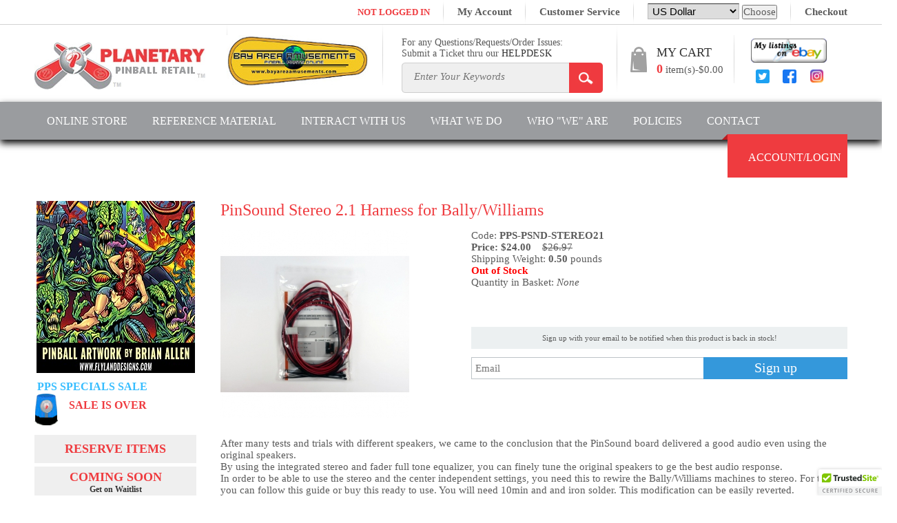

--- FILE ---
content_type: text/html; charset=utf-8
request_url: https://www.planetarypinball.com/mm5/merchant.mvc?Screen=PROD&Product_Code=PPS-PSND-STEREO21&Store_Code=PP
body_size: 11942
content:
<!DOCTYPE html><html><head><title>Planetary Pinball PinSound Stereo 2.1 Harness for Bally/Williams</title><base href="https://www.planetarypinball.com/mm5/" /><meta http-equiv="Content-type" content="text/html;charset=UTF-8" /><link type="text/css" media="all" rel="stylesheet" href="css/00000001/cssui.css?T=e32742b9" data-resource-group="css_list" data-resource-code="cssui" /><link type="text/css" media="all" rel="stylesheet" href="css/00000001/mailchimp.css?T=46b0fea1" data-resource-group="css_list" data-resource-code="mailchimp" /><link type="text/css" media="all" rel="stylesheet" href="css/00000001/cssaddtry.css?T=40c5e862" data-resource-group="css_list" data-resource-code="cssflashsale" /><link type="text/css" media="all" rel="stylesheet" href="css/00000001/cssppsnews.css?T=69fc8223" data-resource-group="css_list" data-resource-code="cssppsnews" /><script type="text/javascript">
var json_url = "https:\/\/www.planetarypinball.com\/mm5\/json.mvc\u003F";
var json_nosessionurl = "https:\/\/www.planetarypinball.com\/mm5\/json.mvc\u003F";
var Store_Code = "PP";
</script>
<script type="text/javascript" src="https://www.planetarypinball.com/mm5/clientside.mvc?T=1184c7be&amp;Filename=ajax.js" integrity="sha512-hBYAAq3Edaymi0ELd4oY1JQXKed1b6ng0Ix9vNMtHrWb3FO0tDeoQ95Y/KM5z3XmxcibnvbVujqgLQn/gKBRhA==" crossorigin="anonymous"></script>
<script type="text/javascript">
var MMThemeBreakpoints =
[
{
"code":	"mobile",
"name":	"Mobile",
"start":	{
"unit": "px",
"value": ""
}
,
"end":	{
"unit": "em",
"value": "39.999"
}
}
,{
"code":	"tablet",
"name":	"Tablet",
"start":	{
"unit": "px",
"value": ""
}
,
"end":	{
"unit": "em",
"value": "59.999"
}
}
];
</script>
<script type="text/javascript" src="https://www.planetarypinball.com/mm5/clientside.mvc?T=1184c7be&amp;Module_Code=paypalcp&amp;Filename=runtime.js" integrity="sha512-A6/Hrcz8/r8OYVd2LYO313hk0S6tB5l/XeeOIIsdTxBuJqhAXWVVYIyDEomW+X+c75UgL0HeRe1C+MA3wdZSUw==" crossorigin="anonymous" async defer></script>
<script src="https://www.paypal.com/sdk/js?client-id=AcCNNzIa9VV_d1q2jFf4pNN33IIecvECC34nYq0EJIGN9EonWCRQD5JkXT_EDm6rOSCvnRE9g6JOGZXc&amp;merchant-id=VMZQ5HRS97PD2&amp;currency=USD&amp;components=buttons,messages&amp;enable-funding=venmo" data-partner-attribution-id="Miva_PCP"></script>
<script type="text/javascript" src="https://www.planetarypinball.com/mm5/clientside.mvc?T=1184c7be&amp;Filename=runtime_ui.js" integrity="sha512-ZIZBhU8Ftvfk9pHoUdkXEXY8RZppw5nTJnFsMqX+3ViPliSA/Y5WRa+eK3vIHZQfqf3R/SXEVS1DJTjmKgVOOw==" crossorigin="anonymous"></script>
<script type="text/javascript" src="https://www.planetarypinball.com/mm5/clientside.mvc?T=1184c7be&amp;Module_Code=cmp-cssui-searchfield&amp;Filename=runtime.js" integrity="sha512-GT3fQyjPOh3ZvhBeXjc3+okpwb4DpByCirgPrWz6TaihplxQROYh7ilw9bj4wu+hbLgToqAFQuw3SCRJjmGcGQ==" crossorigin="anonymous"></script>
<script type="text/javascript">
var MMSearchField_Search_URL_sep = "https:\/\/www.planetarypinball.com\/search\u003FSearch=";
(function( obj, eventType, fn )
{
if ( obj.addEventListener )
{
obj.addEventListener( eventType, fn, false );
}
else if ( obj.attachEvent )
{
obj.attachEvent( 'on' + eventType, fn );
}
})( window, 'mmsearchfield_override', function()
{
MMSearchField.prototype.onMenuAppendHeader = function(){return null;}MMSearchField.prototype.onMenuAppendItem = function( data ){var span;span = newElement( 'span', null, null, null );span.innerHTML = data;return span;}MMSearchField.prototype.onMenuAppendStoreSearch = function( search_value ){var item;item = newElement( 'div', { 'class': 'mm_searchfield_menuitem mm_searchfield_menuitem_storesearch' }, null, null );item.element_text = newTextNode( 'Search store for product "' + search_value + '"', item );return item;}MMSearchField.prototype.onFocus = function( e ) { ; };MMSearchField.prototype.onBlur = function( e ) { ; };
} );
</script>
<link href="/mm5/style.css" rel="stylesheet" type="text/css"><link rel="stylesheet" type="text/css" href="/mm5/css/navigation.css"><link rel="stylesheet" href="/mm5/slider.css" type="text/css" media="screen" /><script src="//ajax.googleapis.com/ajax/libs/jquery/1.11.1/jquery.min.js"></script><script type="text/javascript" src="/mm5/js/jquery.nivo.slider.pack.js"></script><script type="text/javascript" src="/mm5/js/superfish.js"></script><script type="text/javascript" src="/mm5/js/default.js"></script><meta http-equiv="Content-type" content="text/html;charset=UTF-8" /><script type="text/javascript">jQuery(document).ready(function() {//Default ActionjQuery(".tab_content").hide();//Hide all contentjQuery("ul.tabs li:first").addClass("active").show();//Activate first tabjQuery(".tab_content:first").show();//Show first tab content//On Click EventjQuery("ul.tabs li").click(function() {jQuery("ul.tabs li").removeClass("active");//Remove any "active" classjQuery(this).addClass("active");//Add "active" class to selected tabjQuery(".tab_content").hide();//Hide all tab contentvar activeTab = jQuery(this).find("a").attr("href");//Find the rel attribute value to identify the active tab + contentjQuery(activeTab).fadeIn();//Fade in the active contentreturn false;});});</script><style>.navbar ul li{padding:0 18px;}ul.tabs li a {padding: 0 30px;}#menu li ul {position: absolute;width: 204px;}</style><!--<link rel="stylesheet" type="text/css" href="https://cdn.jsdelivr.net/npm/cookieconsent@3/build/cookieconsent.min.css" />--><link rel="canonical" href="https://www.planetarypinball.com/pinball-PSND-STEREO21" itemprop="url"> <link type="text/css" media="all" rel="stylesheet" integrity="sha256-lWOXBr8vqpiy3pliCN1FmPIYkHdcr8Y0nc2BRMranrA= sha384-0K5gx4GPe3B0+RaqthenpKbJBAscHbhUuTd+ZmjJoHkRs98Ms3Pm2S4BvJqkmBdh sha512-wrhf+QxqNNvI+O73Y1XxplLd/Bt2GG2kDlyCGfeByKkupyZlAKZKAHXE2TM9/awtFar6eWl+W9hNO6Mz2QrA6Q==" crossorigin="anonymous" href="https://www.planetarypinball.com/mm5/json.mvc?Store_Code=PP&amp;Function=CSSResource_Output&amp;CSSResource_Code=mm-theme-styles&T=f1c5b373" data-resource-group="modules" data-resource-code="mm-theme-styles" /><link type="text/css" media="all" rel="stylesheet" href="css/00000001/readytheme.css?T=41b21329" data-resource-group="modules" data-resource-code="readytheme" /><link type="text/css" media="all" rel="stylesheet" href="css/00000001/ppsowncssruls.css?T=20e69fd0" data-resource-group="head_tag" data-resource-code="ppsowncssruls" /><script type="text/javascript" src="scripts/00000001/mailchimp.js?T=8e9b7738" data-resource-group="head_tag" data-resource-code="mailchimp"></script><script id="mcjs" data-resource-group="head_tag" data-resource-code="mailchimp_tracker">!function(c,h,i,m,p){m=c.createElement(h),p=c.getElementsByTagName(h)[0],m.async=1,m.src=i,p.parentNode.insertBefore(m,p)}(document,"script","https://chimpstatic.com/mcjs-connected/js/users/403f5d550e78401c94fdb4b76/2c9634f6df61b7ad4bf5d9f7b.js");</script><script type="text/javascript" src="scripts/00000001/tflashsale.js?T=d6476b64" data-resource-group="head_tag" data-resource-code="tflashsale"></script><script type="text/javascript" src="scripts/00000001/ppsnews.js?T=5dec4acc" data-resource-group="head_tag" data-resource-code="ppsnewsjs"></script><script type="text/javascript" src="scripts/00000001/productreservspps.js?T=39e9643b" data-resource-group="head_tag" data-resource-code="productreservs"></script><script type="text/javascript" src="scripts/00000001/ppsownjsruls.js?T=8ab44b15" data-resource-group="head_tag" data-resource-code="ppsownjsruls"></script><script type="text/javascript" src="https://www.planetarypinball.com/mm5/clientside.mvc?T=1184c7be&amp;Filename=runtime.js" integrity="sha512-EiU7WIxWkagpQnQdiP517qf12PSFAddgl4rw2GQi8wZOt6BLZjZIAiX4R53VP0ePnkTricjSB7Edt1Bef74vyg==" crossorigin="anonymous"></script><script type="text/javascript" src="https://www.planetarypinball.com/mm5/clientside.mvc?T=1184c7be&amp;Filename=MivaEvents.js" integrity="sha512-bmgSupmJLB7km5aCuKy2K7B8M09MkqICKWkc+0w/Oex2AJv3EIoOyNPx3f/zwF0PZTuNVaN9ZFTvRsCdiz9XRA==" crossorigin="anonymous"></script><script type="text/javascript" src="https://www.planetarypinball.com/mm5/clientside.mvc?T=1184c7be&amp;Filename=AttributeMachine.js" integrity="sha512-e2qSTe38L8wIQn4VVmCXg72J5IKMG11e3c1u423hqfBc6VT0zY/aG1c//K/UjMA6o0xmTAyxRmPOfEUlOFFddQ==" crossorigin="anonymous"></script><script>AttributeMachine.prototype.Generate_Swatch = function( product_code, attribute, option ){var swatch	= document.createElement( 'li' );var span	= document.createElement( 'span' ); // to vertically center the swatch imagesvar img	= document.createElement( 'img' );img.src	= option.image;swatch.appendChild( span );swatch.appendChild( img );return swatch;}</script><script type="text/javascript" src="https://www.planetarypinball.com/mm5/clientside.mvc?T=1184c7be&amp;Filename=ImageMachine.js" integrity="sha512-luSn6atUPOw8U8HPV927zNVkcbbDcvbAlaSh/MEWznSCrOzPC2iQVeXSwLabEEn43FBmR6lKN0jhsWKmJR4n1Q==" crossorigin="anonymous"></script><script type="text/javascript">ImageMachine.prototype.ImageMachine_Generate_Thumbnail = function( thumbnail_image, main_image, closeup_image, type_code ){var thumbnail, span, img;thumbnail	= document.createElement( 'li' );span	= document.createElement( 'span' ); // to vertically center the thumbnail imagesthumbnail.appendChild( span );if ( typeof( thumbnail_image ) == 'string' && thumbnail_image.length > 0 ){img	= document.createElement( 'img' );img.src	= thumbnail_image;thumbnail.appendChild( img );}return thumbnail;}</script></head><body><style>.sidebar h3{font-size:22px;padding-bottom: 5px;line-height: 15px;}.sidebar ul {padding-bottom: 10px;margin-bottom: 1px;border-bottom: 0px;}.sidebar ul li {line-height: 20px;}</style><!--Top Header--><div class="top-head"><div class="fix-width"> <!--<ul class="nav"><li class="dropdown"> <a href="">US Dollar - USD</a><ul><li> <a href="">Australian Dollar</a> </li><li> <a href="">British Pound</a> </li><li> <a href="">Canadian Dollar</a> </li><li> <a href="">Euro</a> </li><li> <a href="">Swiss Franc</a> </li><li> <a href="">US Dollar</a> </li></ul></li></ul>--><ul class="nav-right" style="font-weight:bold;"><li><!--<label style="text-align:left;padding-left:0px;font-weight:bold;color:#ef3b3f;font-size:13px;width:100%">NOT LOGGED IN </label>--><a href="https://www.planetarypinball.com/customer-login" style="text-align:left;padding-left:0px;font-weight:bold;color:#ef3b3f;font-size:13px;width:100%">NOT LOGGED IN</a></li><li> <a href="https://www.planetarypinball.com/customer-login">My Account</a> </li><li> <a href="https://www.planetarypinball.com/mm5/merchant.mvc?Screen=CTUS">Customer Service</a> </li><li> <table cellpadding="0" cellspacing="0">
  <tr>
    <td align="center"><!--<span class="leftNavCopy"><b>Choose your currency</b></span>--> <form name="Currency" action="https://www.planetarypinball.com/mm5/merchant.mvc?" method="post" style="margin: 0px 0px 0px 0px"><input type="hidden" name="Store_Code" value="PP"><input type="hidden" name="Screen" value="PROD"><input type="hidden" name="Product_Code" value="PPS-PSND-STEREO21"><input type="hidden" name="Category_Code" value="PCN"><input type="hidden" name="Search" value=""><input type="hidden" name="Order" value=""><input type="hidden" name="Offset" value=""><input type="hidden" name="Previous_Stack_Depth" value=""><select name="CMAG_currency" ><option value="AUD">Australian Dollar</option><option value="GBP">British Pound</option><option value="CAD">Canadian Dollar</option><option value="EUR">Euro</option><option value="CHF">Swiss Franc</option><option value="USD" selected>US Dollar</option></select> <input type="submit" value="Choose"> </td>
  </tr>
</table></form> </li><li> <a href="https://www.planetarypinball.com/mm5/merchant.mvc?Screen=OINF">Checkout</a></li></ul></div></div><!--End Top Header--> <!--Header--><div class="fix-width"><ul class="head-top"><li class="logo"> <a href="/"><img src="/mm5/images/logo.jpg"></a> </li><li style="padding-top:15px;padding-right:20px;max-width:25%;"> <a href="/"><img src="/mm5/images/BAALogosmall.jpg" style="min-width:150px;"></a></li><li class="call-us" style="padding-top:18px;padding-right:20px;max-width:25%;"> <div style="font-size:14px">For any Questions/Requests/Order Issues:<br/>Submit a Ticket thru our <a href="https://www.planetarypinball.com/mm5/merchant.mvc?Screen=CTUS" title="">HELPDESK</a><div style="height:5px;"></div><!-- <div style="height:10px;"></div><label style="text-align:left;padding-left:0px;font-weight:bold;color:#ef3b3f;font-size:13px;width:100%">NOT LOGGED IN </label>--><form method="post" action="/mm5/merchant.mvc?Screen=SRCH"><input type="hidden" name="Store_Code" value="PP" /><div class="search"><input type="text" name="Search" id="searchfield" placeholder="Enter Your Keywords"></div><input type="image" name="Search" src="/mm5/images/search-btn.jpg" class="search-btn"></form></div><!--<img src="/mm5/images/phone.jpg" align="left" class="lfalign"><div class="cl-text" style="font-size:14px"> <span style="font-size:14px">CALL US : 408-426-4510 (Parts)<br/> Sara 775-863-2310 (MBR/AFMR/MMR)</span> <br>gamesales@planetarypinball.com </div>--></li><li class="cart"><a href="https://www.planetarypinball.com/basket-contents"><img src="/mm5/images/cart.jpg" align="left" class="lfalign"></a><div class="cl-text"> <span><a href="https://www.planetarypinball.com/basket-contents">MY CART</a></span> <br><i>0</i> item(s)-$0.00 </div><br/></li><li style="margin:15px;padding-left:15px;"> <a href="https://www.ebay.com/str/planetarypinballretail" target="_blank"><img src="/mm5/images/ebay_my_button.gif" alt="My listings on ebay" width="110" height="35" border="0" style="padding-left:10px;padding-top:5px;"></a><br> <a href="https://twitter.com/PPS_Pinball" target="_blank"><img src="/mm5/images/twitter_logo.png" alt="Join Our twitter page" width="20" height="20" border="0" style="padding-left:17px;padding-top:5px;"></a><a href="https://www.facebook.com/planetarypinball?ref=tn_tnmn" target="_blank"><img src="/mm5/images/facebook_logo.png" alt="Join Our facebook page" width="20" height="20" border="0" style="padding-left:15px;padding-top:5px;"></a><a href="https://instagram.com/planetarypinball" target="_blank"><img src="/mm5/images/pps_instagram_icon.png" alt="Join Our instagram page" width="21" height="21" border="0" style="padding-left:15px;padding-top:5px;"></a></li></ul></div><!--End Header--> <!--Navbar--><div class="navbar"><ul id="menu"><li> <a href="https://www.planetarypinball.com/">Online Store</a><ul><li><a href="https://www.planetarypinball.com/" title="">Storefront</a> </li><li><a href="https://www.planetarypinball.com/category-display-with-attributes" title="">Quick Add</a> </li><li><a href="https://www.planetarypinball.com/parts-updates" title="">PARTS UPDATES</a> </li><li><a href="https://www.planetarypinball.com/store-update" title="">STORE UPDATE</a> </li><li><a href="https://www.planetarypinball.com/ordering-guide" title="">ORDERING GUIDE</a> </li></ul></li><li> <a>Reference Material</a><ul><!--<li><a href="https://www.planetarypinball.com/mm5/merchant.mvc?Screen=online-parts-books" title="">Online manuals</a> </li>--><li><a href="https://www.planetarypinball.com/williamsbally-parts-manuals" title="">Online Parts Books</a> </li><li><a href="https://www.planetarypinball.com/williams-bally-game-manuals" title="">Online Game Manuals</a> </li><li><a href="https://www.planetarypinball.com/online-schematics" title="">Online Schematics</a> </li><li><a href="https://www.planetarypinball.com/williamsbally-technical-support" title="">W/B Technical Support</a> </li><li><a href="https://www.planetarypinball.com/williamsbally-game-gallery" title="">Game Gallery</a> </li><li><a href="https://www.planetarypinball.com/williamsbally-license-information" title="">License Info</a> </li><li><a href="https://www.planetarypinball.com/parts-lookup" title="">Parts Lookup</a> </li></ul></li><li> <a>Interact with Us</a><ul><li><a href="https://www.planetarypinball.com/ppsforum" title="">PPS Forum</a> </li><!--<li><a href="/blog" title="">Blog</a> </li>--><li><a href="https://twitter.com/PPS_Pinball" target="_blank" title="">Twitter</a> </li><li><a href="https://www.facebook.com/planetarypinball?ref=tn_tnmn" target="_blank" title="">Facebook</a> </li><li><a href="https://www.planetarypinball.com/mm5/merchant.mvc?Screen=CTUS" title="">Helpdesk </a> </li><!--<li><a href="/interest-pre-reserve/" title="">Interest/Pre-Reserve</a> </li>--><li><a href="https://www.planetarypinball.com/pinball-reserve-items" title="">RESERVE ITEMS</a></li><li><a href="https://www.planetarypinball.com/pinball-interest-requests" title="">INTEREST REQUESTS</a></li><li><a href="https://www.planetarypinball.com/pps-polls" title="">POLLS</a> </li></ul></li><li> <a>What we do</a><ul><li><a href="https://www.planetarypinball.com/approval_status" title="">LICENSING/APPROVALS</a> </li><li><a href="https://www.planetarypinball.com/pinball-games-for-sale" title="">Games</a> </li><li><a href="https://www.planetarypinball.com/pinball-toc-parts" title="">Parts</a> </li><li><a href="https://www.planetarypinball.com/pinball-mdse" title="">Merchandise</a> </li></ul></li><li> <a>Who "We" Are</a><ul><li><a href="https://www.planetarypinball.com/about-us">About Us</a></li><li><a href="https://www.planetarypinball.com/resellers">Resellers</a></li><li><a href="https://www.planetarypinball.com/supplierpartners">Supplier Partners</a></li><li><a href="https://www.planetarypinball.com/advertisers">ADVERTISERS</a></li><!-- <li><a href="https://www.planetarypinball.com/artist-highlights">Contributing Artists</a></li>--></ul></li><li><a>POLICIES</a><ul><li><a href="https://www.planetarypinball.com/privacy-policy">PRIVACY POLICY</a></li><li><a href="https://www.planetarypinball.com/mm5/merchant.mvc?Screen=CKIE">COOKIE POLICY</a></li><li><a href="https://www.planetarypinball.com/mm5/merchant.mvc?Screen=DSAR">DSAR FORM</a></li> <li><a href="https://www.planetarypinball.com/ordering-guide" title="">ORDERING GUIDE</a> </li> </ul></li><li><a href="https://www.planetarypinball.com/CONTACT">CONTACT</a></li><li class="st-hover"> <a href="https://www.planetarypinball.com/mm5/merchant.mvc?Screen=ACNT">Account/Login</a><ul class="st-hover-ul"><li><a href="https://www.planetarypinball.com/customer-create">Create Account</a></li> <li><a href="https://www.planetarypinball.com/customer-login">Login / Logout</a></li></ul></li><!--<li class="last"> <a href="https://www.planetarypinball.com/mm5/merchant.mvc?Screen=NEWPROD">Advertisers</a><ul><li><a href="http://www.planetarypinball.com/ifpa/">IFPA</a></li></ul></li>--></ul></div><!--End Header--> <!--Body--><div class="container"><!--Sidebar--><div class="sidebar"><!-- start Ads section --><!-- START 230x250 Ad Peeps Ad Code --><p align="center"><script type="text/javascript" referrerpolicy="no-referrer-when-downgrade" src="https://www.adpeepshosted.com/adpeeps.php?bf=showad&amp;uid=101075&amp;bmode=off&amp;gpos=center&amp;bzone=pinballphysicalmain&amp;bsize=230x250&amp;btype=3&amp;bpos=default&amp;btotal=1&amp;btarget=_blank&amp;bborder=0"></script><noscript><a rel="nofollow" href="https://www.adpeepshosted.com/adpeeps.php?bf=go&amp;uid=101075&amp;bmode=off&amp;bzone=pinballphysicalmain&amp;bsize=230x250&amp;btype=1&amp;bpos=default" target="_blank"><img src="https://www.adpeepshosted.com/adpeeps.php?bf=showad&amp;uid=101075&amp;bmode=off&amp;bzone=pinballphysicalmain&amp;bsize=230x250&amp;btype=1&amp;bpos=default" width="230" height="250" alt="Click Here!" title="Click Here!" border="0" /></a></noscript></p><!-- END Ad Peeps Ad Code --><!-- end Ads section --><!-- Start Blue light Sale --><div style="height:7px;"></div><INPUT TYPE="hidden" NAME="flashsalestarttime" ID="flashsalestarttime" VALUE=1764288000><INPUT TYPE="hidden" NAME="flashsaleendtime" ID="flashsaleendtime" VALUE=1764662400><label class="bluelightshead" style="color:#36bdff;float:none; clear:none; width:auto; text-align:left; padding:0;">&nbsp;<a href="https://www.planetarypinball.com/pinball-planetary-pinball-specials" class="bluelightshead" style="color:#36bdff;">PPS SPECIALS SALE</a></label><br/><a href="https://www.planetarypinball.com/pinball-planetary-pinball-specials"><img src="/mm5/images/noflashrotate.gif" align="left" class="lfalign" title="PPS SPECIALS"></a><div style="height:5px;"></div> <div class="flashsalediv"><label style="margin-left:10px;float:none; clear:none; width:auto; text-align:left; padding:0;">SALE IS OVER</label></div><!-- End Blue light Sale --><!-- start reserve and Coming soon links --><div style="height:10px;"></div><div style="background-color:#EFEFEF;color:#ef3b3f;width:100%;text-align:center;float:center;font-size:18px;font-weight:bold;padding-top:10px;padding-bottom:10px;"><a href="https://www.planetarypinball.com/pinball-reserve-items" style="color:#ef3b3f;">RESERVE ITEMS</a></div><div style="height:5px;"></div><div style="background-color:#EFEFEF;color:#ef3b3f;width:100%;text-align:center;font-size:18px;font-weight:bold;padding:5px 0;"><a href="https://www.planetarypinball.com/pinball-coming-soon" style="color:#ef3b3f;margin:0;display:block;">COMING SOON</a><div style="padding-top:0;margin:0;"><a href="https://www.planetarypinball.com/pinball-coming-soon" style="font-size:12px;margin:0;display:block;">Get on Waitlist</a></div></div><div style="height:10px;"></div><!-- end reserve and Coming soon side links --><!-- start vertical News scrolling section --><!-- end vertical News scrolling section --><div style="height:10px;"></div><!--<table border="1" style="border: 1px solid #000;"><tr><td style="padding-right:0px;height:auto;"><p style="color:#000;font-size:16px;font-weight:bold;padding-left:5px;"> (JAN 1, 2020)</p> <p style="color:#000;font-size:16px;font-weight:bold;margin-left:5px;">BAY AREA AMUSEMENTS – NOW </p><p style="color:#000;font-size:16px;font-weight:bold;margin-left:5px;">PART OF PLANETARY PINBALL! </p></td></tr></table> --><div style="height:5px;"></div><h3 class="PCI"><a href="https://www.planetarypinball.com/pinball-toc-parts">Parts Category Index</a></h3><h3>Game Parts</h3><ul style="border-bottom:0px;"><li><a href="https://www.planetarypinball.com/pinball-toc-solid-state-games">SOLID STATE</a></li><li><a href="https://www.planetarypinball.com/pinball-toc-electro-mechanical-games">ELECTRO-MECHANICAL</a></li></ul><h3>Game Category Index</h3><ul><li> <a href="https://www.planetarypinball.com/pinball-williams-bally-midway-1990-2000">WILLIAMS/BALLY 1990-2000</a> </li><li> <a href="https://www.planetarypinball.com/pinball-chicago-gaming-2015-current">CHICAGO GAMING/PPS 2015-Current</a> </li><li> <a href="https://www.planetarypinball.com/pinball-stern-1999-current">STERN 1999-current</a> </li><li> <a href="https://www.planetarypinball.com/pinball-williams-bally-1977-1990">WILLIAMS 1977-1990</a></li><li> <a href="https://www.planetarypinball.com/pinball-bally-1976-1999">BALLY 1976-1990</a> </li><li> <a href="https://www.planetarypinball.com/pinball-data-east-1986-1994">DATA EAST 1986-1994</a></li><li> <a href="https://www.planetarypinball.com/pinball-sega-1994-1999">SEGA 1994-1999</a></li><li> <a href="https://www.planetarypinball.com/pinball-gottlieb-premiere-1989-1996">GOTTLIEB 1989-1996</a></li><li> <a href="https://www.planetarypinball.com/pinball-gottlieb-premiere-1978-1989">GOTTLIEB 1978-1989</a></li><li> <a href="https://www.planetarypinball.com/pinball-stern-1977-1984">STERN 1977-1984</a></li><li> <a href="https://www.planetarypinball.com/pinball-capcom-1995-1996">CAPCOM 1995-1996</a></li><li> <a href="https://www.planetarypinball.com/pinball-zaccaria-1978-1987">ZACCARIA 1978-1987</a></li><li> <a href="https://www.planetarypinball.com/pinball-atari-1976-1979">ATARI 1976-1979</a></li><li> <a href="https://www.planetarypinball.com/pinball-alvin-g-1991-1994">ALVIN G 1991-1994</a></li><li> <a href="https://www.planetarypinball.com/pinball-epc-pedretti">EPC/Pedretti</a></li><!--<li> <a href="https://www.planetarypinball.com/table-of-contents-electro-mechanical-games">WILLIAMS PRE-1976</a> </li> <li class="last"> <a href="https://www.planetarypinball.com/table-of-contents-electro-mechanical-games">BALLY PRE-1976</a> </li>--></ul><h3>Search</h3><form method="post" action="/mm5/merchant.mvc?Screen=SRCH"><input type="hidden" name="Store_Code" value="PP" /><div class="search" style="width:185px;"><input type="text" name="Search" placeholder="Enter Your Keywords" style="font-size:18px;"></div><input type="image" name="Search" src="/mm5/images/search-btn.jpg" class="search-btn"></form><br/><br/><br/><h3>Community</h3><ul><li> <a href="https://www.planetarypinball.com/ppsforum">FORUM</a> </li><!--<li> <a href="https://www.planetarypinball.com/blog/" target="_blank">BLOG</a> </li>--><li> <a href="https://twitter.com/PPS_Pinball" target="_blank">TWITTER</a> </li><li> <a href="https://instagram.com/planetarypinball" target="_blank">INSTAGRAM</a> </li><li> <a href="https://www.facebook.com/planetarypinball?ref=tn_tnmn" target="_blank">FACEBOOK</a> </li><li class="last"> <a href="https://www.planetarypinball.com/pps-polls">POLLS</a> </li></ul><h3>Information</h3><ul><li> <a>GAME LOCATOR</a> </li><li> <a href="https://www.planetarypinball.com/williamsbally-parts-manuals">PARTS MANUALS</a> </li><li> <a href="https://www.planetarypinball.com/williamsbally-technical-support">WMS/BLY TECH</a> </li><li> <a href="/mm5/Williams/tech/roms.html">EPROM DOWNLOADS</a> </li><li> <a href="https://www.planetarypinball.com/parts-lookup">PARTS LOOKUP</a> </li> <li> <a href="https://www.planetarypinball.com/ordering-guide">ORDERING GUIDE</a> </li></ul><h3>Links</h3><ul><li> <a href="https://www.planetarypinball.com/resellers">RE-SELLERS</a> </li><li class="last"> <a>PINBALL CLUBS/ORGS</a> </li></ul><h3>Helpdesk</h3><ul class="lastul" ><li> <a href="https://www.planetarypinball.com/mm5/merchant.mvc?Screen=CTUS">QUESTIONS/COMMENTS</a> </li></ul><div style="height:7px;"></div></div><!--End Sidebar--><!--start content--><div class="content"><div id="page-header"><script type="text/javascript">
(function( obj, eventType, fn )
{
if ( obj.addEventListener )
{
obj.addEventListener( eventType, fn, false );
}
else if ( obj.attachEvent )
{
obj.attachEvent( 'on' + eventType, fn );
}
})( window, 'imagemachine_override', function()
{
ImageMachine.prototype.ImageMachine_Generate_Thumbnail = function( thumbnail_image, main_image, closeup_image, type_code ){var thumbnail, span, img;thumbnail	= document.createElement( 'li' );span	= document.createElement( 'span' ); // to vertically center the thumbnail imagesthumbnail.appendChild( span );if ( typeof( thumbnail_image ) == 'string' && thumbnail_image.length > 0 ){img	= document.createElement( 'img' );img.src	= thumbnail_image;thumbnail.appendChild( img );}return thumbnail;}
} );
</script>
</div><div id="product-header"></div><h1 class="prod-name">PinSound Stereo 2.1 Harness for Bally/Williams</h1><div class="product-details-1"><!-- change for image machine try start--><div class="product-image"><img id="main_image" src="graphics/en-US/cssui/blank.gif" alt="PinSound Stereo 2.1 Harness for Bally/Williams" /></div><ul id="thumbnails" class="thumbnails"></ul><div id="closeup_div" class="closeup"><img id="closeup_image" src="graphics/en-US/cssui/blank.gif" alt="" /><div><a id="closeup_close">close</a></div></div><script type="text/javascript">
(function( obj, eventType, fn )
{
if ( obj.addEventListener )
{
obj.addEventListener( eventType, fn, false );
}
else if ( obj.attachEvent )
{
obj.attachEvent( 'on' + eventType, fn );
}
})( window, 'imagemachine_initialize', function()
{
var image_data2383 = [
{
"type_code":	"main",
"image_data":
[
"graphics\/00000001\/PPS-PSND-STEREO21L_274x274.jpg",
"graphics\/00000001\/PPS-PSND-STEREO21L_42x42.jpg",
"graphics\/00000001\/PPS-PSND-STEREO21L_560x560.jpg"
]
}
]
var im2383 = new ImageMachine( 'PPS-PSND-STEREO21', 0, 'main_image', 'thumbnails', 'closeup_div', 'closeup_image', 'closeup_close', '', 'B', 274, 274, 1, 'B', 750, 560, 1, 42, 42, 1, 'graphics\/00000001\/PPS-PSND-STEREO21L.jpg' );
im2383.oninitialize( image_data2383 );
});
</script>
<div class="clear product-image-margin"></div><!-- change for image machine try end --></div><!- start check if product custom field textbox value is RESERVE or INTEREST--><!- end check if product custom field textbox value is RESERVE or INTEREST--><input type="hidden" id="ppscomingsoonusername" name="ppscomingsoonusername" value="" /> <input type="hidden" id="ppscomingsoonprdname" name="ppscomingsoonprdname" value="PinSound Stereo 2.1 Harness for Bally/Williams" /> <div class="product-details-2"><div class="product-code">Code: <span class="bold">PPS-PSND-STEREO21</span></div><span id="price-value" style="display:none;">$24.00</span><!-- kept as other id is changing--><!-- start changes for adding (est) only for interest products --><span id="price-value-2383" class="bold">Price: $24.00</span><span id="price-value-additional-2383">&nbsp;&nbsp;&nbsp;<s>$26.97</s></span><!-- end changes for adding (est) only for interest products --><div class="product-weight">Shipping Weight: <span class="bold">0.50</span> pounds</div><!-- start do not show out of stock word for reserve and interest products --><div id="inventory-message"><font color="red"><b>Out of Stock</b></font>
<style>.purchase-buttons{display:none;}</style> </div><!-- end do not show out of stock word for reserve and interest products --><div class="product-quantity">Quantity in Basket:<span class="italic">None</span><br/><br/></div><!-- flash sale try starts--><!-- flash sale end--><!-- start compare at section --><IFRAME SRC="/ppsownphpinnerprojects/contender/showcompetitorpriceinmiva.php" WIDTH=300 HEIGHT=30 frameBorder="0" scrolling="no" style="padding-top:5px;"></IFRAME><!-- end compare at section --><!-- waitlist form --><form name="waitlist_add" method="post" action="https://www.planetarypinball.com/pinball-PSND-STEREO21" style="display:none;"><!-- start changes for reserve --><div id="jsWaitlist_Message" style="font-size: 11px; background: #ecf0f1; text-align: center; padding: 10px 5px; margin-bottom: 0.75rem;">Sign up with your email to be notified when this product is back in stock!</div><!-- end changes for reserve --><input type="hidden" name="Action" value="WaitlistAdd" /><input type="hidden" name="Waitlist_Product_Code" value="PPS-PSND-STEREO21" /><input type="hidden" name="Waitlist_Variant_ID" id="jsWaitlist_Variant_ID" value="0" /><div style="display: flex;flex-direction: row;"><input type="email" name="Waitlist_Email" placeholder="Email" style="flex: 1 1 auto; padding: 5px; border: 1px solid #bdc3c7; border-right: 0;" /><!-- start changes for reserve --><!--<input type="submit" value="Sign up" class="button" style="flex: 1 1 auto; padding: 5px; border: 0; background-color: #3498db;" />--><input type="submit" value="Sign up" class="button" style="flex: 1 1 auto; padding: 5px; border: 0; background-color: #3498db;" /><!-- end changes for reserve --></div></form><!-- waitlist form --><form method="post" action="https://www.planetarypinball.com/basket-contents"><input type="hidden" name="Old_Screen" value="PROD" /><input type="hidden" name="Old_Search" value="" /><input type="hidden" name="Action" value="ADPR" /><input type="hidden" name="Store_Code" value="PP" /><input type="hidden" name="Product_Code" value="PPS-PSND-STEREO21" /><input type="hidden" name="Category_Code" value="PCN" /><input type="hidden" name="Offset" value="" /><input type="hidden" name="AllOffset" value="" /><input type="hidden" name="CatListingOffset" value="" /><input type="hidden" name="RelatedOffset" value="" /><input type="hidden" name="SearchOffset" value="" /><div class="product-attributes"><table></table><div class="clear"></div></div></form></div><div class="clear"></div><div class="product-description"><html>
After many tests and trials with different speakers, we came to the conclusion that the PinSound board delivered a good audio even using the original speakers.
<p> <p>
By using the integrated stereo and fader full tone equalizer, you can finely tune the original speakers to ge the best audio response.
<p> <p>
In order to be able to use the stereo and the center independent settings,  you need this to rewire the Bally/Williams machines to stereo.
For this, you can follow this guide or buy this ready to use.
You will need 10min and and iron solder. This modification can be easily reverted.
<p> <p>
Note: this modification is not required for Data-East as speakers wiring is factory stereo 2.1.
<p> <p>
Of course, you can always change your speakers for better one, but keep in mind that you still have to rewire in stereo/independent channels.</div><div style="height:10px;"></div> <hr/><div style="height:10px;"></div><script src="https://cdn.ywxi.net/js/inline.js?t=103"></script><div class="clear"></div><br clear="all"/><br/><h3>Customers who purchased this product, also purchased:</h3><div class="expanded"><div class="line-item"><table><tr class="header-row"><td class="item-image"> Image </td><td class="item-code"> Code </td><td class="item-name"> Name </td><td class="item-price"> Price </td><td class="item-buttons">&nbsp;</td></tr><tr class="alt_row"><td class="item-image" style="vertical-align: middle" align="ccenter"> <a href="https://www.planetarypinball.com/pinball-PSND-BOARD"><img src="graphics/00000001/NEWPPS-PSND-BOARD.jpg" alt="PPS-PSND-BOARD" /></a></td><td class="item-code" nowrap="" style="vertical-align: middle"><a href="https://www.planetarypinball.com/pinball-PSND-BOARD">PPS-PSND-BOARD</a></td><td class="item-name" style="vertical-align: middle">PinSound Plus Sound Board (WPC, WPC95, System 11C, DE R3) </td><td class="item-price" style="vertical-align: middle">$538.20<br></td><td class="item-buttons" style="vertical-align: middle"><form method="post" action="https://www.planetarypinball.com/basket-contents"><input type="hidden" name="Old_Screen" value="PROD" /><input type="hidden" name="Old_Search" value="" /><input type="hidden" name="Action" value="ADPR" /><input type="hidden" name="Quantity" value="1" /><input type="hidden" name="Attributes" value="Yes" /><input type="hidden" name="Store_Code" value="PP" /><input type="hidden" name="Product_Code" value="PPS-PSND-BOARD" /><input type="submit" value="Add To Basket" class="button" /></form><form method="post" action="https://www.planetarypinball.com/mm5/merchant.mvc?Screen=OINF" /><input type="hidden" name="Old_Screen" value="PROD" /><input type="hidden" name="Old_Search" value="" /><input type="hidden" name="Action" value="ADPR" /><input type="hidden" name="Quantity" value="1" /><input type="hidden" name="Order" value="1" /><input type="hidden" name="Attributes" value="Yes" /><input type="hidden" name="Store_Code" value="PP" /><input type="hidden" name="Product_Code" value="PPS-PSND-BOARD" /><input type="submit" value="Buy Now" class="button" /></form></td></tr><tr> <td class="item-image" style="vertical-align: middle" align="ccenter"> <a href="https://www.planetarypinball.com/pinball-PSND-HEADPHONE"><img src="graphics/00000001/PPS-PSND-HEADPHONE.jpg" alt="PPS-PSND-HEADPHONE" /></a></td><td class="item-code" nowrap="" style="vertical-align: middle"><a href="https://www.planetarypinball.com/pinball-PSND-HEADPHONE">PPS-PSND-HEADPHONE</a></td><td class="item-name" style="vertical-align: middle">PinSound Switched Headphone Cabinet Kit </td><td class="item-price" style="vertical-align: middle">$33.71<br></td><td class="item-buttons" style="vertical-align: middle"><form method="post" action="https://www.planetarypinball.com/basket-contents"><input type="hidden" name="Old_Screen" value="PROD" /><input type="hidden" name="Old_Search" value="" /><input type="hidden" name="Action" value="ADPR" /><input type="hidden" name="Quantity" value="1" /><input type="hidden" name="Attributes" value="Yes" /><input type="hidden" name="Store_Code" value="PP" /><input type="hidden" name="Product_Code" value="PPS-PSND-HEADPHONE" /><input type="submit" value="Add To Basket" class="button" /></form><form method="post" action="https://www.planetarypinball.com/mm5/merchant.mvc?Screen=OINF" /><input type="hidden" name="Old_Screen" value="PROD" /><input type="hidden" name="Old_Search" value="" /><input type="hidden" name="Action" value="ADPR" /><input type="hidden" name="Quantity" value="1" /><input type="hidden" name="Order" value="1" /><input type="hidden" name="Attributes" value="Yes" /><input type="hidden" name="Store_Code" value="PP" /><input type="hidden" name="Product_Code" value="PPS-PSND-HEADPHONE" /><input type="submit" value="Buy Now" class="button" /></form></td></tr><tr class="alt_row"><td class="item-image" style="vertical-align: middle" align="ccenter">&nbsp; </td><td class="item-code" nowrap="" style="vertical-align: middle"><a href="https://www.planetarypinball.com/pinball-PSND-SPK-KIT-WPC">PPS-PSND-SPK-KIT-WPC</a></td><td class="item-name" style="vertical-align: middle">PinSound Speaker Kit Bally/Willaims </td><td class="item-price" style="vertical-align: middle">$241.57<br></td><td class="item-buttons" style="vertical-align: middle"><form method="post" action="https://www.planetarypinball.com/basket-contents"><input type="hidden" name="Old_Screen" value="PROD" /><input type="hidden" name="Old_Search" value="" /><input type="hidden" name="Action" value="ADPR" /><input type="hidden" name="Quantity" value="1" /><input type="hidden" name="Attributes" value="Yes" /><input type="hidden" name="Store_Code" value="PP" /><input type="hidden" name="Product_Code" value="PPS-PSND-SPK-KIT-WPC" /><input type="submit" value="Add To Basket" class="button" /></form><form method="post" action="https://www.planetarypinball.com/mm5/merchant.mvc?Screen=OINF" /><input type="hidden" name="Old_Screen" value="PROD" /><input type="hidden" name="Old_Search" value="" /><input type="hidden" name="Action" value="ADPR" /><input type="hidden" name="Quantity" value="1" /><input type="hidden" name="Order" value="1" /><input type="hidden" name="Attributes" value="Yes" /><input type="hidden" name="Store_Code" value="PP" /><input type="hidden" name="Product_Code" value="PPS-PSND-SPK-KIT-WPC" /><input type="submit" value="Buy Now" class="button" /></form></td></tr></table></div></div><div id="product-footer"></div><div id="page-footer"><!-- waitlist code near footer--><script>var waitlist_api = 'https:\/\/www.planetarypinball.com\/mm5\/json.mvc\u003FModule_Code\u003DTGWaitlist\u0026Store_Code\u003DPP\u0026Function\u003DModule\u0026Module_Function\u003DWaitlist_API';// ---- Update Display When Attribute Machine Fires ---- //var waitlist_form = document.getElementsByName( 'waitlist_add' )[0];var watilist_ajax_msg = document.getElementById( 'jsWaitlist_Message');if (waitlist_form) {waitlist_form.addEventListener("submit", function(e) {e.preventDefault();return false;});var pps_logged_username = "";// check if the hidden field exists firstvar pps_hidden_username_el = document.getElementById("ppscomingsoonusername");if (pps_hidden_username_el && pps_hidden_username_el.value) {pps_logged_username = pps_hidden_username_el.value;}if ( typeof MivaEvents !== 'undefined' ) {MivaEvents.SubscribeToEvent('variant_changed', function (product_data) {var WaitlistVariantID = document.getElementById( 'jsWaitlist_Variant_ID' );if ( WaitlistVariantID ) {WaitlistVariantID.value = 0;if ( product_data.variant_id > 0 ) WaitlistVariantID.value = product_data.variant_id;}if ( am2383.buttons && waitlist_form ) {var show_waitlist = 0;am2383.buttons.forEach( function( button ) {if ( button.disabled ) show_waitlist = 1;});show_waitlist === 0 ? waitlist_form.style.display = 'none' : waitlist_form.style.display = 'block';}});}var stock_level = 'out';( stock_level == 'out' && waitlist_form ) ? waitlist_form.style.display = 'block' : waitlist_form.style.display = 'none';// ---- Show / Hide Form for Attributes ---- //if ( typeof am2383 != 'undefined' ) {var inv_msg_element = document.getElementById( am2383.settings.inventory_element_id );if ( inv_msg_element && ( inv_msg_element.innerHTML ).includes( am2383.settings.invalid_msg ) && waitlist_form ) waitlist_form.style.display = 'none';}// Ajax Callif ( waitlist_form && waitlist_api ) {waitlist_form.onsubmit = function(e) {e.preventDefault();var Waitlist_Product_Code = document.getElementsByName( 'Waitlist_Product_Code' )[0].value;var Waitlist_Variant_ID = document.getElementsByName( 'Waitlist_Variant_ID' )[0].value;var Waitlist_Email = document.getElementsByName( 'Waitlist_Email' )[0].value;if (!Waitlist_Email) {watilist_ajax_msg.textContent = "Please enter a valid email address.";return false;}var waitlist_data = 'WaitlistFunction=Waitlist_Add&Product_Code=' + encodeURIComponent( Waitlist_Product_Code ) + '&Variant_ID=' + encodeURIComponent( Waitlist_Variant_ID ) + '&Email=' + encodeURIComponent( Waitlist_Email );var wishlist_call = new XMLHttpRequest();wishlist_call.open('POST', waitlist_api, true);wishlist_call.setRequestHeader("Content-type", "application/x-www-form-urlencoded");wishlist_call.onload = function() {if (this.status === 200) {var wishlist_return = JSON.parse( this.responseText );if ( wishlist_return.success === 0 ) {watilist_ajax_msg.textContent = wishlist_return.error_message;} else {watilist_ajax_msg.textContent = 'Thank you for signing up!';if(document.getElementsByName( 'reservetype' )[0].value == 'interest'){watilist_ajax_msg.textContent = 'Thanks for your interest in this product!';}if(document.getElementsByName( 'reservetype' )[0].value == 'reserve'){watilist_ajax_msg.textContent = 'Thank you for reserving this product!';}}} else {watilist_ajax_msg.textContent = 'An error has occurred.';}};wishlist_call.send( waitlist_data );var reservtype = document.getElementsByName( 'reservetype' )[0].value;if(reservtype == 'reserve' || reservtype == 'interest'){var reservedproductName = document.getElementById('ppscomingsoonprdname').value;sendReserveEmail(Waitlist_Email,Waitlist_Product_Code,reservtype,pps_logged_username,reservedproductName );}}}} // end waitlist_form check</script><!-- waitlist code ends near footer--></div></div><!--end content--></div><!--Footer --><div class="footer"><!--<div class="signup"><div class="signup_container"><p> Sign up for Latest News and Exclusive Offers : </p><form target="_blank" action="http://www.planetarypinball.com/cgi-bin/dada/mail.cgi" method="post" accept-charset="UTF-8"><input type="hidden" name="f" value="s" /><input type="hidden" name="l" value="PPSMAIL" /><div class="input_div"> <img src="/mm5/images/mailbox.jpg" align="left" class="imgalgn"><input type="text" name="email" placeholder="Enter Your Email Address ..."><input type="image" name="Subscribe" src="/mm5/images/subscribe.jpg"></div></form></div></div>--><div class="mailchimp" style="width:100%;background-color:#9A9C9F;text-align:center;"><div class="mailchimp_title" style="font-size:22px;">Newsletter Signup</div><div><input class="mailchimp_email" data-mailchimp-identifier="global-mailchimp-email" type="text" name="Email_Address" placeholder="Email Address" style="min-width:30%;min-height:30px;"/><input class="mailchimp_button_signup" type="button" title="Sign Up" value="Sign Up (Consent to send email address to US server)" onclick="MailChimp_NewsLetter_Signup_Submit( 'global-mailchimp' );" style="width:400px;min-height:40px;background-color:#ef3b3f;font-size:16px;color:#FFF"/></div><div class="mailchimp_message" data-mailchimp-identifier="global-mailchimp-message" style="font-size:16px;">Sign up to receive coupons, discounts and product updates.</div></div><div class="footer-widget-area"><div class="bottom-footer"><div class="footerbar"> <a href="/">Home</a><span>|</span><a href="/">Online Store</a><span>|</span><a href="/">New Products</a><span>|</span><a href="https://www.planetarypinball.com/williamsbally-technical-support">Williams/Bally Tech. Support</a><span>|</span><a href="https://www.planetarypinball.com/williamsbally-game-gallery">Williams/Bally Game Gallery</a><span>|</span><a href="https://www.planetarypinball.com/williamsbally-license-information">Williams/Bally License Info</a><div class="second"><a href="https://www.planetarypinball.com/mm5/merchant.mvc?Screen=CTUS">Customer Service</a><span>|</span><a href="https://www.planetarypinball.com/resellers">Re-Sellers</a><span>|</span><a href="https://www.planetarypinball.com/ppsforum">Forums</a><span>|</span><a href="https://www.planetarypinball.com/about-us">About Us</a></div><div class="third"><a href="https://twitter.com/PPS_Pinball" target="_blank"><img src="/mm5/images/twitter_logo.png" alt="Join Our twitter page" width="32" height="32" border="0"></a> <a href="https://www.facebook.com/planetarypinball?ref=tn_tnmn" target="_blank"><img src="/mm5/images/facebook_logo.png" alt="Join Our facebook page" width="32" height="32" border="0" style="padding-left:2px;"></a><a href="https://instagram.com/planetarypinball" target="_blank"><img src="/mm5/images/pps_instagram_icon.png" alt="Join Our instagram page" width="33" height="33" border="0" style="padding-left:5px;"></a> <a href="https://www.ebay.com/str/planetarypinballretail" target="_blank"><img src="/mm5/images/ebay_my_button.gif" alt="My listings on ebay" width="110" height="35" border="0" style="padding-left:10px;padding-top:5px;"></a></div></div><div class="copyright"> Copyright 2010-2022 Planetary Pinball. Planetary Pinball™ and the Planetary Pinball™ logo are Trademarks of Planetary Pinball Supply, Inc </div></div><div class="clear"></div></div></div><script type="text/javascript" src="https://cdn.ywxi.net/js/1.js" async></script><script type="text/javascript">
var MMThemeBreakpoints =
[
{
"code":	"mobile",
"name":	"Mobile",
"start":	{
"unit": "px",
"value": ""
}
,
"end":	{
"unit": "em",
"value": "39.999"
}
}
,{
"code":	"tablet",
"name":	"Tablet",
"start":	{
"unit": "px",
"value": ""
}
,
"end":	{
"unit": "em",
"value": "59.999"
}
}
];
</script>
<script type="text/javascript" src="https://www.planetarypinball.com/mm5/clientside.mvc?T=1184c7be&amp;Module_Code=paypalcp&amp;Filename=runtime.js" integrity="sha512-A6/Hrcz8/r8OYVd2LYO313hk0S6tB5l/XeeOIIsdTxBuJqhAXWVVYIyDEomW+X+c75UgL0HeRe1C+MA3wdZSUw==" crossorigin="anonymous" async defer></script>
<script type="text/javascript" src="https://www.planetarypinball.com/mm5/clientside.mvc?T=1184c7be&amp;Module_Code=cmp-cssui-searchfield&amp;Filename=runtime.js" integrity="sha512-GT3fQyjPOh3ZvhBeXjc3+okpwb4DpByCirgPrWz6TaihplxQROYh7ilw9bj4wu+hbLgToqAFQuw3SCRJjmGcGQ==" crossorigin="anonymous"></script>
<script type="text/javascript">
var MMSearchField_Search_URL_sep = "https:\/\/www.planetarypinball.com\/search\u003FSearch=";
(function( obj, eventType, fn )
{
if ( obj.addEventListener )
{
obj.addEventListener( eventType, fn, false );
}
else if ( obj.attachEvent )
{
obj.attachEvent( 'on' + eventType, fn );
}
})( window, 'mmsearchfield_override', function()
{
MMSearchField.prototype.onMenuAppendHeader = function(){return null;}MMSearchField.prototype.onMenuAppendItem = function( data ){var span;span = newElement( 'span', null, null, null );span.innerHTML = data;return span;}MMSearchField.prototype.onMenuAppendStoreSearch = function( search_value ){var item;item = newElement( 'div', { 'class': 'mm_searchfield_menuitem mm_searchfield_menuitem_storesearch' }, null, null );item.element_text = newTextNode( 'Search store for product "' + search_value + '"', item );return item;}MMSearchField.prototype.onFocus = function( e ) { ; };MMSearchField.prototype.onBlur = function( e ) { ; };
} );
</script>
<link href="/mm5/style.css" rel="stylesheet" type="text/css"><link rel="stylesheet" type="text/css" href="/mm5/css/navigation.css"><link rel="stylesheet" href="/mm5/slider.css" type="text/css" media="screen" /><script src="//ajax.googleapis.com/ajax/libs/jquery/1.11.1/jquery.min.js"></script><script type="text/javascript" src="/mm5/js/jquery.nivo.slider.pack.js"></script><script type="text/javascript" src="/mm5/js/superfish.js"></script><script type="text/javascript" src="/mm5/js/default.js"></script><meta http-equiv="Content-type" content="text/html;charset=UTF-8" /><script type="text/javascript">jQuery(document).ready(function() {//Default ActionjQuery(".tab_content").hide();//Hide all contentjQuery("ul.tabs li:first").addClass("active").show();//Activate first tabjQuery(".tab_content:first").show();//Show first tab content//On Click EventjQuery("ul.tabs li").click(function() {jQuery("ul.tabs li").removeClass("active");//Remove any "active" classjQuery(this).addClass("active");//Add "active" class to selected tabjQuery(".tab_content").hide();//Hide all tab contentvar activeTab = jQuery(this).find("a").attr("href");//Find the rel attribute value to identify the active tab + contentjQuery(activeTab).fadeIn();//Fade in the active contentreturn false;});});</script><style>.navbar ul li{padding:0 18px;}ul.tabs li a {padding: 0 30px;}#menu li ul {position: absolute;width: 204px;}</style><!--<link rel="stylesheet" type="text/css" href="https://cdn.jsdelivr.net/npm/cookieconsent@3/build/cookieconsent.min.css" />--><link rel="canonical" href="https://www.planetarypinball.com/pinball-PSND-STEREO21" itemprop="url"> <script defer src="https://static.cloudflareinsights.com/beacon.min.js/vcd15cbe7772f49c399c6a5babf22c1241717689176015" integrity="sha512-ZpsOmlRQV6y907TI0dKBHq9Md29nnaEIPlkf84rnaERnq6zvWvPUqr2ft8M1aS28oN72PdrCzSjY4U6VaAw1EQ==" data-cf-beacon='{"version":"2024.11.0","token":"34f9f76de1454a83ae063f306b4a5207","r":1,"server_timing":{"name":{"cfCacheStatus":true,"cfEdge":true,"cfExtPri":true,"cfL4":true,"cfOrigin":true,"cfSpeedBrain":true},"location_startswith":null}}' crossorigin="anonymous"></script>
</body></html>

--- FILE ---
content_type: text/html; charset=UTF-8
request_url: https://www.adpeepshosted.com/adpeeps.php?bf=showad&uid=101075&bmode=off&gpos=center&bzone=pinballphysicalmain&bsize=230x250&btype=3&bpos=default&btotal=1&btarget=_blank&bborder=0
body_size: 299
content:
document.write('<link rel="stylesheet" type="text/css" href="https://www.adpeepshosted.com/supplemental/css/ap_responsive_style.css" />');
document.write('<div align=\"center\" class=\"ap_responsive_load\">');
document.write('<a rel=\"nofollow\" href=\"https://www.adpeepshosted.com/adpeeps.php?bf=go&uid=101075&cid=1006155&aid=904754&bzone=pinballphysicalmain&btype=3\" target=\"_blank\">');
document.write('<img src=\"https://adpeepshostedimages.b-cdn.net/101075_1006155_904754_391479.jpg\" border=\"0\" width=\"230\" height=\"250\">');
document.write('</a>');
document.write('</div>');


--- FILE ---
content_type: text/html; charset=UTF-8
request_url: https://www.planetarypinball.com/ppsownphpinnerprojects/contender/showcompetitorpriceinmiva.php
body_size: 452
content:
<label style="text-align:left;color:#000"> <span id="res" class="tds"></span><label>
<html>
    <head><script src="https://code.jquery.com/jquery-3.4.1.min.js"></script>
        <script>
$( document ).ready(function() {
               var referrer = document.referrer;//alert(referrer);
                var request = $.post('getcompetitorpricefromdbtomiva.php?ur='+referrer, $('form#frmpartssearch').serialize(), function (data) {//alert(data);
       //alert(data);            
        if (data != '')
                    {
                        $('#res').html(data);
                    }

               });  });
       

        </script>
        <style>
            .tds{color:#EF3B3F;font-weight:bold;font-size:16px;}
            .tdinner{font-size:14px; padding-bottom:5px;
                     padding-right:5px; }
            .tbllines {
                border-bottom: 1px solid #ddd;
            }
        </style>
    </head>
    <body style="margin:0;">

    </body>
</html>

--- FILE ---
content_type: text/css
request_url: https://www.planetarypinball.com/mm5/css/00000001/cssui.css?T=e32742b9
body_size: 4207
content:
/*** Site ***/

body {
/*font: 1em normal Verdana, Helvetica, Arial, sans-serif;
	margin: 0;
	padding: 12px 0 0 0;
	font-size: 12px;
	color: #000000;
	text-align: left;*/
}
td {
	font-size: 1em;
}
form {
	display: inline;
	margin: 0;
	padding: 0;
}
h1 {
	font-family: Calibri;
	font-size: 25px;
	font-weight: bold;
	color: #EF3B3F;
	margin-bottom: 10px;
}
h2 {
	font: bold 1.3em Calibri;
	color: #EF3B3F;
}
h3 {
	font: bold 1.1em Calibri;
	color: #EF3B3F;
}
h2.header {
	color: #333333;
	padding: 4px;
	background-color: #cccccc;
	color: #333333;
	font-weight: bold;
}
a img {
	border: 0;
}
a:link {
	color: #333333;
}
a:visited {
	color: #000000;
}
a:active {
	color: #999999
}
a:hover {
	color: #333333;
}
.clear {
	clear: both;
	font-size: 0em;
	height: 0em;
}
.floatright {
	float: right;
}
.floatleft {
	float: left;
}
.alignright {
	text-align: right;
}
.alignleft {
	text-align: left;
}
.aligncenter {
	text-align: center;
}
.margincenter {
	margin: 0 auto;
}
.small {
	font-size: .9em;
}
.smaller {
	font-size: .8em;
}
.smallest {
	font-size: .7em;
}
.large {
	font-size: 1.1em;
}
.larger {
	font-size: 1.2em;
}
.largest {
	font-size: 1.3em;
}
.bold {
	font-weight: bold;
}
.italic {
	font-style: italic;
}
.red {
	color: #dd0000;
}
.blue {
	color: #0000ff;
}
.grey {
	color: #999999;
}
.nowrap {
	white-space: normal;
}
.link-pipe {
	color: #999999;
}
.input_error {
	border-color: #cc0000 #ff0000 #ff0000 #ff0000;
}
select {
	border-width: 1px;
	border-color: #333333 #bbbbbb #bbbbbb #bbbbbb;
	padding: 1px 2px;
}
.error-message {
	padding: 4px;
	text-align: center;
	width: 60%;
	margin: 0 auto;
	color: #dd0000;
	font-weight: bold;
}
.LOGN .error-message, .AFCL .error-message, .ORDL .error-message {
	margin: 12px 24px;
	width: auto;
}
.information-message {
	padding: 4px;
	text-align: center;
	width: 60%;
	margin: 0 auto;
	color: #0000dd;
}
.LOGN .information-message {
	margin: 12px 24px;
	width: auto;
}
.textfield, select, textarea, #tax-fields .form_row input {
	border-width: 1px;
	border-style: solid;
	border-color: #333333 #bbbbbb #bbbbbb #bbbbbb;
	padding: 1px 2px;
	font: normal 1em Arial, Helvetica, Verdana, sans-serif;
}
.textfield, textarea {
	width: 160px;
}
.textfieldlong, textarea {
	width: 275px;
}
.button {
	/*border-width: 1px;
	border-style: solid;
	border-color: #999999 #000000 #000000 #999999;*/
	border: none;
	background-color: #ef3b3f;
	color: #ffffff;
	font-size: 1.3em;
	padding: 2px 10px;
	margin: 0;
	cursor: pointer;
}
.button2 {
	border: none;
	background-color: #ef3b3f;
	color: #ffffff;
	font-size: 1em;
	padding: 2px 8px;
	margin: 0;
	cursor: pointer;
}
#site-container {
	width: 770px;
	margin: 0 auto;
	text-align: left;
	border-collapse: collapse;
}
#bottom-wrap {
	clear: both;
	font-size: 0em;
	height: 0em;
}
/*** Top Navigation Bar ***/

#navigation-bar {
	line-height: 24px;
	padding: 4px 4px 0 0;
}
#navigation-bar ul {
	margin: 0;
	padding: 0;
	float: right;
	clear: both;
	width: 100%;
}
#navigation-bar li {
	color: #ffffff;
	list-style: none;
	line-height: 12px;
	float: right;
	text-align: center;
	margin: 0 2px;
	font-weight: bold;
}
#navigation-bar li.navigation-item-on {
	background-color: #999999;
}
#navigation-bar li.navigation-item-off {
	background-color: #666666;
}
/* tab padding */
#navigation-bar li div div {
	padding: 5px 18px;
}
/* tab off side images */
#navigation-bar li.navigation-item-off div.item-left-side {
	background: transparent url() no-repeat scroll left top;
}
#navigation-bar li.navigation-item-off div.item-right-side {
	background: transparent url() no-repeat scroll right top;
}
/* tab on side images */
#navigation-bar li.navigation-item-on div.item-left-side {
	background: transparent url() no-repeat scroll left top;
}
#navigation-bar li.navigation-item-on div.item-right-side {
	background: transparent url() no-repeat scroll right top;
}
/* navigation bar links */
#navigation-bar li a:link, #navigation-bar li a:visited, #navigation-bar li a:hover, #navigation-bar li a:active {
	color: #ffffff;
	text-decoration: none;
}
#nav-checkout {
}
#nav-search {
}
#nav-basket {
}
#nav-account {
}
#nav-all-products {
}
#nav-storefront {
}
/*** Left Navigation ***/

#left-navigation {
	width: 20%;
	border-right: 1px solid #eeeeee;
	padding: 0 0 0 4px;
	vertical-align: top;
}
/*** One Column Pages ***/
.one-column #left-navigation {
	display: none;
}
#category-tree {
	padding: 1px;
	margin: 0;
}
#category-tree-top-image {
}
#category-tree-bottom-image {
}
#category-tree a {
	display: block;
	text-decoration: none;
	color: #ffffff;
	font-weight: bold;
}
#category-tree div {
	background-color: #666666;
	border-bottom: 1px solid #ffffff;
}
#category-tree .level-1 a {
	padding: 4px 6px 4px 12px;
}
#category-tree .level-2 a {
	padding: 4px 6px 4px 24px;
}
#category-tree .level-3 a {
	padding: 4px 6px 4px 36px;
}
#category-tree .level-4 a {
	padding: 4px 6px 4px 48px;
}
#category-tree .level-5 a {
	padding: 4px 6px 4px 60px;
}
#category-tree .level-6 a {
	padding: 4px 6px 4px 72px;
}
#category-tree div.active {
	background-color: #999999;
}
#category-tree-header {
}
#category-tree-footer {
	padding: 4px;
	margin: 10px 0;
}
/*** Content ***/

#content-container {
	clear: both;
	width: 100%;
	/*border-style: solid;
	border-color: #666666;
	border-width: 1px 0;*/
	padding: 0 0 12px 0;
	margin: 0;
	/* ie6 min-height hack */
	height: 270px;
	max-height: 270px !important;
}
#main-content {
	padding: 16px;
	vertical-align: top;
}
/*** Global Header/Footer ***/

#global-header {
}
#logo {
	clear: both;
	margin: 0 0 0 5px;
}
#logo a {
	width: 759px;
	height: 85px;
	display: block;
	background: transparent url(graphics/en-US/new/banner.jpg) no-repeat scroll left top;
	cursor: pointer;
}
#search {
	float: right;
	padding: 4px 6px 4px 0;
}
#header-links {
	float: right;
	padding: 4px 12px 0 0;
	line-height: 22px;
	color: #000000;
	text-align: right;
}
#global-footer {
	margin: 16px 0;
}
#footer-links {
	text-align: right;
}
#footer-links ul {
	font: .9em normal Verdana, Helvetica, Arial, sans-serif;
	margin: 8px 0;
	padding: 0;
}
#footer-links ul li {
	list-style-type: none;
	border-left: 1px solid #999999;
	padding: 0 2px 0 6px;
	margin: 0;
	text-align: center;
	display: inline;
}
#footer-links ul li.first-child {
	border: 0;
}
#global-footer #footer-links #footer-sitemap-link {
	display: none;
}
#miva-link {
	font-size: .8em;
	text-align: right;
	margin: 16px 0;
}
#miva-link a {
	color: #999999;
}
#page-header {
	clear: both;
}
#page-footer {
	clear: both;
}
#maintenance {
	color: #dd0000;
	font-weight: bold;
}
/*** ACAD, ACED, AFAD, AFED, OCST ***/

.logout-link {
	margin: 12px 0;
	float: right;
}
#customer-fields label, #affiliate-fields label {
	float: left;
	width: 150px;
	white-space: nowrap;
	text-align: right;
	padding: 2px 5px 3px 0;
	clear: both;
}
#affiliate-commissions label, .OSEL .non-editable label {
	float: left;
	width: 120px;
	font-weight: bold;
	text-align: right;
	padding: 0 6px 0 0;
}
#customer-fields input.textfield, #affiliate-fields input.textfield, #tax-fields input, #affiliate-commissions div.form_row div, .non-editable div.form_row div {
	width: 170px;
	margin: 0 0 4px 0;
}
#affiliate-commissions div.form_row div {
	float: left;
}
#customer-fields select, #affiliate-fields select {
	width: 176px;
	margin: 0 0 4px 0;
}
#login-details, #affiliate-information {
	margin: 0 0 16px 0;
}
#affiliate-commissions .form_row {
	margin: 0 0 8px 0;
}
.AFAD #affiliate-fields {
	width: 50%;
	margin: 0 auto;
}
.AFED #affiliate-fields #affiliate-contact, .AFED #affiliate-fields #affiliate-commissions {
	float: left;
	width: 50%;
}
#affiliate-commissions .affiliate-code {
	width: 230px !important;
}
#affiliate-commissions #affiliate-image {
	width: 236px !important;
	overflow: auto;
}
#affiliate-terms {
	margin-left: 155px;
}
#affiliate-fields .form_row div.non-editable {
	margin: 0 0 8px 0;
	padding: 2px 0 0 0;
}
.save-button, .continue-button {
	clear: both;
	text-align: right;
	padding: 24px 0 0 0;
}
.required {
	font-weight: bold;
}
h2.fields-heading {
	background-color: #9A9C9F;
	color: #ffffff;
	margin: 0 0 12px 0;
	padding: 4px 4px 4px 12px;
}
.address2-label {
	margin: 0 0 14px 0;
}
.controls {
	font: normal .7em Verdana, Helvetica, Arial, sans-serif;
	visibility: hidden;
}
#customer-fields .controls label {
	float: none;
}
#ship-to, #bill-to {
	width: 50%;
	float: left;
}
#ship-to h2 input.checkbox, #bill-to h2 input.checkbox {
	margin: 0 2px 0 12px;
	padding: 0;
	width: 13px;
	height: 13px;
	overflow: hidden;
}
div.invalid input.textfield, div.invalid select, #tax-fields div.invalid input {
	border-color: #cc0000 #ff0000 #ff0000 #ff0000;
}
div.invalid label {
	color: #dd0000;
}
.warning-message {
	padding: 4px;
	text-align: center;
	width: 60%;
	margin: 0 auto;
	color: #dd0000;
}
#customer-fields.editable .form_row, #affiliate-fields.editable .form_row {
	margin: 0 0 6px 0;
	text-align: left;
}
#customer-fields.non-editable .form_row {
	margin: 0 0 4px 0;
	text-align: left;
}
#customer-fields.non-editable label, #affiliate-fields.non-editable label {
	margin: 0 0 0 30px;
	padding: 0 4px 0 0;
	font-weight: bold;
	width: 110px;
	text-align: right;
	float: left;
	clear: both;
	white-space: nowrap;
}
#customer-fields.non-editable .form_row div, #affiliate-fields.non-editable .form_row div {
	float: left;
}
#update-record {
	clear: both;
	margin: 24px 0 0 24px;
}
.tax-fields label {
	font-weight: bold;
}
/*** LOGN, AFCL, ORDL, ORHL ***/

.AFCL #main-content, .LOGN #main-content {
	padding: 28px 126px;
}
.ORHL #main-content {
	padding: 28px 126px 28px 116px;
}
.ORDL #main-content {
	padding: 28px 16px;
}
.AFCL .section, .LOGN .section {
	float: left;
	height: 220px;
	width: 49%;
}
.ORDL .section {
	float: left;
	height: 220px;
	width: 33%;
}
.ORHL .lookup-section {
	float: left;
	height: 220px;
	width: 50%;
}
.ORHL .signin-section {
	float: left;
	height: 220px;
	width: 48%;
}
.section h3, .lookup-section h3, .signin-section h3 {
	text-align: center;
}
.form_row {
	margin: 0 0 6px 0;
}
.LOGN label, .ORDL label, .AFCL label {
	float: left;
	clear: both;
	width: 80px;
	text-align: right;
	padding: 3px 5px;
}
.ORHL label {
	white-space: nowrap;
	float: left;
	clear: both;
	width: 90px;
	text-align: right;
	padding: 3px 5px;
}
.grey-border-right {
	border-right: 1px solid #cccccc;
}
.logn-input {
	width: 120px;
}
#invalid-key {
	width: 23px;
	float: left;
	margin: 0 4px 0 0;
	border-width: 1px;
	border-style: solid;
	border-color: #cc0000 #ff0000 #ff0000 #ff0000;
}
.sign-in-buttons {
	text-align: center;
	margin: 12px 0 0 0;
}
.forgot-password {
	font-size: .9em;
	text-align: center;
	margin: 12px 0 0 0;
}
/*** BASK, OCST, OPAY, OSEL ***/

#basket-contents.non-editable, #basket-contents.editable, #order-contents table {
	width: 100%;
	border-left: 1px solid #ffffff;
	border-top: 1px solid #ffffff;
}
#basket-contents.non-editable table, #basket-contents.editable table, #order-contents table {
	width: 100%;
	border-collapse: collapse;
}
#basket-contents.non-editable td, #basket-contents.editable td, #order-contents td {
	background-color: #f9f9f9;
	border-bottom: 1px solid #ffffff;
	border-right: 1px solid #ffffff;
	vertical-align: top;
	padding: 6px;
	font: normal 1em Arial;
}
#basket-contents table tr.basket-heading td, #basket-contents table tr.basket-heading td, #order-contents table tr.heading td {
	background-color: #9A9C9F;
	color: #ffffff;
	font-weight: bold;
	text-align: center;
	font-size: 1em;
	white-space: nowrap;
}
#basket-contents .basket-qty-input {
	width: 34px;
}
#basket-contents .item-remove {
	width: 8%;
	vertical-align: middle;
}
#basket-contents table .basket-heading td.item-name {
	text-align: left;
}
#basket-contents.editable .item-quantity {
	width: 13%;
	text-align: center;
	white-space: nowrap;
}
#basket-contents.non-editable .item-quantity {
	width: 6%;
	text-align: center;
}
#basket-contents .item-options .item-name {
	padding-left: 16px;
}
#basket-contents.non-editable .item-name {
	width: 59%;
}
#basket-contents.editable .item-name {
	width: 66%;
}
#basket-contents td.item-name {
	text-align: left;
}
#basket-contents .item-price {
	width: 10%;
	text-align: right;
	white-space: nowrap;
}
#basket-contents .item-total {
	width: 10%;
	text-align: right;
}
#basket-contents .basket-charges .charge-description, #basket-contents .basket-charges .formatted-charge {
	font-style: italic;
	text-align: right;
	white-space: nowrap;
}
#basket-contents #basket-totals .formatted-total, #basket-contents #basket-totals .total-prompt {
	font-weight: bold;
	text-align: right;
}
#basket-contents .item-options td {
}
.checkout .item-quantity {
	width: 8% !important;
}
.checkout .item-name {
	width: 64% !important;
}
#fields-key {
	margin: 16px 0;
}
.checkout-button {
	margin: 12px 0;
	text-align: right;
}
#payment-fields input {
	border-width: 1px;
	border-style: solid;
	border-color: #333333 #bbbbbb #bbbbbb #bbbbbb;
	padding: 1px 2px;
	font: normal 1em Arial, Helvetica, Verdana, sans-serif;
}
#payment-fields label {
	white-space: nowrap;
	text-align: left;
	padding: 3px 5px 3px 0;
	clear: both;
	margin: 2px 0 0 0;
}
#payment-fields td {
	padding: 0 0 6px 0;
}
#shipping-payment .form_row {
	margin: 10px 0 0 0;
}
#shipping-payment label {
	float: left;
	width: 65px;
	white-space: nowrap;
	text-align: left;
	padding: 3px 5px 3px 0;
	clear: both;
	margin: 2px 0 0 0;
}
.OSEL .continue-button, .OPAY .continue-button {
	margin: 0 0 12px 0;
}
.OCST #basket-contents {
	margin: 0 0 32px 0;
}
.OPAY .fields-key {
	margin: 0 0 16px 0;
}
#payment-fields .form_row {
	margin: 10px 0 0 0;
}
#customer-fields.non-editable {
	margin: 0 0 32px 0;
}
#basket-contents.non-editable {
	margin: 16px 0 32px 0;
}
/*** CTGY, SRCH, PLST, OUS1, OUSM ***/

.categoy-listing, .all-products, .related-products, .search-results {
	clear: both;
}
.product-item {
	width: 50%;
	float: left;
}
.product-item .padding {
	padding: 12px;
	margin: 12px;
	height: 300px;
	border: 1px solid #cccccc;
	overflow: hidden;
}
.product-next-previous {
	clear: both;
	margin: 12px 0;
}
.CTGY .product-details, .PLST .product-details, .SRCH .product-details {
	height: 245px;
	overflow: hidden;
}
.product-item .product-thumbnail {
	margin: 0 0 12px 0;
	text-align: center;
	min-height: 126px;
	height: auto !important;
	height: 126px;
}
.product-item .product-thumbnail img {
	max-width: 126px;
	max-height: 126px;
	height: auto !important;
	height: 126px;
}
.purchase-buttons {
	text-align: left;
	margin: 16px 0 0 0;
}
.purchase-buttons input.button {
	margin: 0 2px;
}
.line-item td.item-buttons {
	white-space: nowrap;
}
.line-item tr.header-row td {
	font-weight: bold;
}
.thumbnail-not-available {
	display: block;
	width: 110px;
	height: 110px;
	background: transparent url() no-repeat scroll left top;
	margin: 0 auto;
}
.image-not-available {
	display: block;
	background: transparent url() no-repeat scroll left top;
}
.next-previous {
	margin: 12px 0 0 0;
}
.next-button {
	float: right;
}
.previous-button {
	float: left;
}
.search-again {
	margin: 0 0 16px 0;
}
.OUS1 #main-content {
	padding-left: 225px;
	padding-right: 225px;
}
.upsale-heading {
	text-align: center;
}
.OUS1 .product-thumbnail {
	margin: 12px 0;
	text-align: left;
	height: 116px;
	min-height: 116px;
}
.OUS1 .product-description {
	margin: 16px 0 0 0;
}
.OUS1 .thumbnail-not-available {
	margin: 16px auto;
}
.OUSM #main-content {
	padding-left: 160px;
	padding-right: 160px;
}
.upsale-batch {
	width: 100%;
	padding: 2px;
}
.upsale-batch .heading td {
	font-weight: bold;
}
.upsale-checkbox {
	width: 32px;
}
.upsale-name {
	width: 175px;
}
.OUS1 .purchase-buttons textarea {
	text-align: center;
	width: 390px;
	height: 100px;
}
.OUSM .continue-button {
	text-align: center;
}
.line-item table {
	width: 100%;
}
.line-item table tr.heading td {
	font-weight: bold;
}
.line-item table td {
	padding: 2px;
	vertical-align: top;
}
.line-item .item-code {
	padding-left: 2px;
	padding-right: 2px;
}
.line-item .item-price {
	padding-left: 2px;
	padding-right: 2px;
}
.line-item .item-name {
	width: 80%;
}
.line-item tr.alt_row {
	background-color: #f4f4f4;
}
/*** PRODUCT DISPLAY ***/

.product-details-1 {
	width: 40%;
	float: left;
}
.product-details-2 {
	width: 60%;
	float: left;
}
.product-image {
	margin: 0 auto 16px auto;
}
.product-image img {
     /* width: 305px; */
	max-width: 280px;
}
.product-quantity-input {
	width: 34px;
	margin: 0 4px;
}
.related-products {
	clear: both;
	margin: 32px 0 16px 0;
}
.product-attributes {
	margin: 16px 0;
	text-align: left;
}
.product-attributes td {
	padding: 4px 0;
}
.product-attributes td.prompt {
	vertical-align: top;
	text-align: right;
	padding-right: 4px;
}
.product-attributes td.field {
	text-align: left;
}

.thumbnails{
	display:block;
	margin:0;
	padding:0;
	width:274px;
}

.thumbnails li{
	display:block;
	float:left;
	margin:4px 4px 0 0;
	padding:0;
	width:42px;
	height:42px;
	text-align:center;
	border:1px solid #eeeeee;
	cursor:pointer;
}

.thumbnails li span{
	display:inline-block;
	height:100%;
	text-align:center;
	vertical-align:middle;
}

.thumbnails li img{
	vertical-align:middle;
}

.swatches{
	display:inline;
	margin:0;
	padding:0;
}

.swatches li{
	display:block;
	float:left;
	margin:4px 4px 0 0;
	padding:0;
	width:50px;
	height:50px;
	text-align:center;
	border:1px solid #eeeeee;
	cursor:pointer;
}

.swatches li span{
	display:inline-block;
	height:100%;
	text-align:center;
	vertical-align:middle;
}

.swatches li img{
	vertical-align:middle;
}

.product-image-margin{
	height:8px;
}

.closeup{
	position:absolute;
	top:75px;
	padding:10px 10px 5px 10px;
	background-color:#ffffff;
	border:1px solid #333333;
	text-align:center;
	display:none;
	z-index:2;
	min-width:274px;
	min-height:274px;
}

.closeup a{
	cursor:pointer;
	margin:5px 0 0 0;
	z-index:2;
}

.closeup_backing{
	display:none;
	position:absolute;
	left:0px;
	top:0px;
	background-color:#333333;
	opacity:0.75;
	filter:alpha(opacity=75);
	width:100%;
}
/*** INVC ***/

.INVC .order-id, .ORDS .order-id {
	float: left;
	font-weight: bold;
}
.INVC .order-date, .ORDS .order-date {
	float: right;
	text-align: right;
}
.INVC .order-date span, .ORDS .order-date span {
	font-weight: bold;
}
.INVC h3, .ORDS h3 {
	clear: both;
	margin: 16px 0 24px 0;
}
/*** PATR ***/

.PATR .continue-button {
	text-align: right;
	margin: 12px 0;
}
/*** SMAP ***/

.SMAP h3 {
}
.SMAP .category {
	width: 33%;
	text-align: left;
	float: left;
}
.SMAP .category .padding {
	padding: 2px;
}
.SMAP .product {
	width: 33%;
	text-align: left;
	float: left;
}
.SMAP .product .padding {
	padding: 2px;
}
/*** ORDH, ORDS ***/

#orderhistory-list table {
	border-collapse: collapse;
}
#order-contents table {
	width: 100%;
}
#order-contents table td, #orderhistory-list table td {
	vertical-align: top;
}
#orderhistory-list .order-reorder {
	text-align: center;
}
#orderhistory-list .order-invoice {
}
#orderhistory-list .order-description {
	text-align: left;
}
#orderhistory-list .order-date {
}
#orderhistory-list .order-purchased {
	text-align: center;
}
#orderhistory-list .order-quantity {
	text-align: center;
}
#orderhistory-list .order-status {
	text-align: center;
}
#orderhistory-list .order-tracking {
	text-align: left;
}
#orderhistory-list .order-total {
	text-align: right;
}
#orderhistory-list .order-price {
	text-align: right;
}
#orderhistory-list .order-view {
	vertical-align: middle;
	padding: 0 8px;
}
#orderhistory-list tr.heading td {
	font-weight: bold;
	white-space: nowrap;
}
#order-contents table tr td.order-reorder {
	text-align: center;
}
#order-contents table tr td.order-invoice {
}
#order-contents table tr td.order-description {
	text-align: left;
}
#order-contents table tr td.order-date {
	text-align: left
}
#order-contents table tr td.order-purchased {
	text-align: center;
}
#order-contents table tr td.order-quantity {
	text-align: center;
}
#order-contents table tr td.order-status {
	text-align: left;
}
#order-contents table tr td.order-tracking {
	text-align: left;
}
#order-contents table tr td.order-total {
	text-align: right;
}
#order-contents table tr td.order-price {
	text-align: right;
}
#order-contents table tr td.charge-description, #order-contents table tr td.charge-fee {
	font-style: italic;
	text-align: right;
}
#order-contents table tr td.charge-fee {
	text-align: right;
}
#order-contents table tr td.formatted-total, #order-contents table tr td.total-prompt {
	text-align: right;
	font-weight: bold;
}
#customer-fields {
	margin: 16px 0;
}
#Order_BillZip {
	width: 44px;
}
.widest {
	width: 100%;
}
#filter-items-container {
	width: 600px;
	margin: -26px auto 0;
	text-align: center;
}

--- FILE ---
content_type: text/css
request_url: https://www.planetarypinball.com/mm5/css/00000001/cssaddtry.css?T=40c5e862
body_size: 374
content:
.sidebar h3{font-size:22px;padding-bottom: 5px;line-height: 15px;}
.sidebar ul {padding-bottom: 10px;margin-bottom: 1px;border-bottom: 0px;}
.sidebar ul li {line-height: 20px;}

.flashsalediv
{
    margin-left: 35px;
    background-color: #FFF;
    color: #EF3B3F;
    font-weight: bold;
    Font-size: 16px;
    width: 186px;
    padding-left: 5px;
   min-height: 42px;
    padding-top: 4px;
}
.bluelightshead
{
font-weight:bold;color:#36bdff;font-size:16px;
}
.related-products .header
{
padding-bottom:20px;
color:#EF3B3F;
}

.page-links-active
{
	color:#434343;
	border-bottom:2px solid #434343;
	font-weight:bold;
	text-decoration:none;
	padding:1px 3px;
        font-size: 18px;
}
#filter-items-container {
	font-size: 16px;
}





--- FILE ---
content_type: text/css
request_url: https://www.planetarypinball.com/mm5/css/00000001/cssppsnews.css?T=69fc8223
body_size: 695
content:
.ppsads{
    max-height:190px;
    width: 235px;
}
#ppsadsdiv {
    height:250px;
    overflow:hidden;
}
#ppsadsdiv img{
  width:230px;
  height:190px;
}

/* pps ad shuffle */

 .ppsaditem
{
  display:none;
  width:230px;
  height:190px;
 }

/* pps ad shuffle */

/*
.ppsnews{
    height:300px;
    width: 235px;
    color:#5b5b5b;
    font-family: Calibri;
    border: 3px solid #cccccc;
}
#listticker1 {
    height:250px;
    overflow:hidden;
display: list-item;
list-style-type: square;
}

#listticker1 li{
   padding:0 0 5px 24px;    
 
background-image:none;
display: list-item;

}

#listticker1 li::before 
{
content: "•"; 
color: #ef3b3f;

font-size:22px;
display: inline-block; 
width: 1em;
vertical-align: middle;
margin-left: -1em
}

 #listticker1 li a{
  text-decoration: none;
  color:#5b5b5b;
  cursor:pointer;
}
#listticker1 li:hover,
#listticker1 li:hover a {  
  font-weight: bold; 
}
*/
/* news page */

 a{text-decoration:none;}
    #tonbtn {
        display: none; 
        position: fixed; 
        bottom: 60px; 
        right: 10px; 
        z-index: 99;
        border: none; 
        outline: none;
        background-color: #EF3B3F; 
        color: #FFF; 
        cursor: pointer; 
        padding: 8px;
        border-radius: 5px;
        font-size: 14px;
    }
    #tonbtn:hover {
        background-color:#EF3B3F;
        color:#fff;

    }

    hr.hrncl {
        border: 1px solid #F7F7F7;
        margin: 20px 10px 15px 14px;
    }

    .ppsnewsimgframe {
        vertical-align: middle;
    }

    .ppsnewsimgframe:before,
    .ppsnewsimgframe_before {
        vertical-align: middle;
    }

    .newsimg {
        background: #3A6F9A;
        vertical-align: middle;
        max-height: 150px;
        width: 150px;
    }
    .ppsnewsouterdiv{
        width: 100%; display: table;
    }
    .ppsnewsimgdiv{
        width: 20%;
        display: table-cell;
        text-align:center;
    }
    .ppsnewsdesc{
        width:69%;
        display: table-cell;
    }    
    .ppsnewsdate{
        color:gray;
        font-weight:bold;
        font-size:12px;
        font-family: arial;
    }

--- FILE ---
content_type: text/css
request_url: https://www.planetarypinball.com/mm5/css/navigation.css
body_size: 986
content:
/* General menu styling */
.nav {
position: relative;
margin: 0;
padding: 0;
line-height: 22px;
}
/* The main navigation link containers */
.nav>li {
display: block;
float: left; /* Displaying them on the same line */
margin: 0;
padding: 0;
background:url(../images/top-li-border.jpg) no-repeat right 6px;
}
.nav>li:last-child {
	background:none;
}
/* The main navigation links */
.nav>li>a {
/* Layout */
display: block;
position: relative;
padding: 10px 20px 10px 0; 
/* Text */
color: #5b5b5b;
font-size: 15px;
text-decoration: none;
/* Background */
/* Making the color to change on hover with a transition */
-webkit-transition: color .3s ease-in;
-moz-transition: color .3s ease-in;
-o-transition: color .3s ease-in;
-ms-transition: color .3s ease-in;
}
/* Changing the color on hover */
.nav>li>a:hover, .nav>li:hover>a {
color: #5b5b5b;
}
/* The links which contain dropdowns menu are wider, because they have a little arrow */
.nav>.dropdown>a {
padding: 10px 30px 10px 20px;
}
/* The arrow indicating the dropdown */
.dropdown>a::after {
content: "";
position: absolute;
top: 18px;
right: 17px;
width: 5px;
height: 5px;
-webkit-transform: rotate(45deg);
-ms-transform: rotate(45deg);
-moz-transform: rotate(45deg);
-o-transform: rotate(45deg);
border-bottom: 1px solid #5b5b5b;
border-right: 1px solid #5b5b5b;
}
/* Changing the color of the arrow on hover */	
.dropdown>a:hover::after, .dropdown:hover>a::after {
border-color: #5b5b5b;
}
/* The submenus */
.nav ul {
position: absolute;
margin: 0px 0 0 0 ;
padding: 5px 0 0 0;
list-style: none;
display: block;
}
/* General layout settings for the link containers of the submenus */
.nav ul li {
position: absolute;
top: -9999px; /* Hiding them */
height: 0px;
display: block;
margin: 0;
padding: 0;
/* Making them to expand their height with a transition, for a slide effect */
-webkit-transition: height .2s ease-in;
-moz-transition: height .2s ease-in;
-o-transition: height .2s ease-in;
-ms-transition: height .2s ease-in;
}
/* Displays the submenu links, by expading their containers (with a transition, previously defined) and by repositioning them */
.dropdown:hover>ul>li {
height: 30px;
position: relative;
top: auto;
}
/* The submenu links */
.nav ul li a {
/* Layout */
padding: 4px 20px;
width: 120px;
display: block;
position: relative;
/* Text */
color: #5b5b5b;
text-decoration: none;
font-size: 15px;
/* Background & effects */
border:1px solid #d2d2d2;
border-bottom:0px;
-webkit-transition: color .3s ease-in, background .3s ease-in;
-moz-transition: color .3s ease-in, background .3s ease-in;
-o-transition: color .3s ease-in, background .3s ease-in;
-ms-transition: color .3s ease-in, background .3s ease-in;
}
.nav ul li:last-child {
	border-bottom:1px solid #d2d2d2;
}
/* Changing the link's color and background on hover */
.nav ul li:hover>a, .nav ul li a:hover {
color: #5b5b5b;
background: #CCC;
}
/* Making the level 2 (or higher) submenus to appear at the right of their parent */
.nav ul .dropdown:hover ul {
left: 160px;
top: 0px;
}
/* The submenu links have a different arrow which indicates another dropdown submenu */
.nav ul .dropdown a::after {
width: 6px;
height: 6px;
border-bottom: 0;
border-right: 1px solid #fff;
border-top: 1px solid #fff;
top: 12px;
}
/* Changing the color of the arrow on hover */
.nav ul .dropdown:hover>a::after, .nav ul .dropdown>a:hover::after {
border-right: 1px solid #0fd0f9;
border-top: 1px solid #0fd0f9;
}


--- FILE ---
content_type: text/css
request_url: https://www.planetarypinball.com/mm5/slider.css
body_size: 886
content:
.theme-default {
	clear: both;
	width: 908px; /* Make sure your images are the same size */
	height: 337px; /* Make sure your images are the same size */
}
.theme-default #slider {
	clear: both;
	width: 908px; /* Make sure your images are the same size */
	height: 337px; /* Make sure your images are the same size */
}
/*.clear {
	clear:both;
}*/
.theme-default .nivoSlider {
	position: relative;
	background: #fff url(images/loading.gif) no-repeat 50% 50%;
	margin-bottom: 50px;
	z-index: -0;/*	-webkit-box-shadow: 0px 1px 5px 0px #4a4a4a;
	-moz-box-shadow: 0px 1px 5px 0px #4a4a4a;
	box-shadow: 0px 1px 5px 0px #4a4a4a;*/
}
.theme-default .nivoSlider img {
	position: absolute;
	top: 0px;
	left: 0px;
	display: none;
}
.theme-default .nivoSlider a {
	border: 0;
	display: block;
}
.theme-default .nivo-controlNav {
	height: 52px;
	position: absolute;
	margin-top: 258px;
	margin-left: 6px;
	left: 48%;
	float: right;
}
.theme-default .nivo-controlNav a {
	display: block;
	width: 9px;
	height: 11px;
	background: url(images/bullets.png) no-repeat;
	color: #00679a;
	border: 0;
	margin-right: 1px;
	margin-top: 40px;
	line-height: 22px;
	float: left;
	margin-left: 4px;
}
.theme-default .nivo-controlNav a.active {
	background-position: 0 -11px;
	font-weight: bold;
}
.theme-default a.nivo-nextNav {
	top: 43.03%;
	right: -1px;
	background: url(images/arrow.png) no-repeat -39px 0;
	width: 39px;
	height: 39px;
	font-size: 0px;
}
.theme-default a.nivo-prevNav {
	top: 43.03%;
	left: -1px;
	background: url(images/arrow.png) no-repeat 0 0;
	width: 39px;
	height: 39px;
	font-size: 0px;
}
.theme-default .nivo-caption {
	font-family: Helvetica, Arial, sans-serif;
}
.theme-default .nivo-caption a {
	color: #fff;
	border-bottom: 1px dotted #fff;
}
.theme-default .nivo-caption a:hover {
	color: #fff;
}
/* The Nivo Slider styles */
.nivoSlider {
	position: relative;
}
.nivoSlider img {
	position: absolute;
	top: 0px;
	left: 0px;
}
/* If an image is wrapped in a link */
.nivoSlider a.nivo-imageLink {
	position: absolute;
	top: 0px;
	left: 0px;
	width: 100%;
	height: 100%;
	border: 0;
	padding: 0;
	margin: 0;
	z-index: 6;
	display: none;
}
/* The slices and boxes in the Slider */
.nivo-slice {
	display: block;
	position: absolute;
	z-index: 5;
	height: 100%;
}
.nivo-box {
	display: block;
	position: absolute;
	z-index: 5;
}
/* Caption styles */
.nivo-caption {
	clear: both;
	width: 962px;
	height: 72px;
	position: absolute;
	margin-top: 0px;
	left: 0px;
	bottom: 0px;/*opacity:0.6;*/ /* Overridden by captionOpacity setting */
}
.nivo-caption p {
	padding: 5px;
	margin: 0;
	text-align: left;
	font-size: 12px;
	font-family: HelveticaNeueLTCom-BdCn;
	color: #333333;
	padding-left: 30px;
}
.nivo-caption a {
	display: inline !important;
}
.nivo-html-caption {
	display: none;
	width: 962px;
	height: 72px;
}
/* Direction nav styles (e.g. Next & Prev) */
.nivo-directionNav a {
	position: absolute;
	top: 35%;
	z-index: 9;
	cursor: pointer;
}
.nivo-prevNav {
	left: 0px;
}
.nivo-nextNav {
	right: 0px;
}
/* Control nav styles (e.g. 1,2,3...) */
.nivo-controlNav a {
	font-size: 0px;
	color: inherit;
	position: relative;
	z-index: 9;
	cursor: pointer;
}
.nivo-controlNav a.active {
	font-weight: bold;
}


--- FILE ---
content_type: text/css
request_url: https://www.planetarypinball.com/mm5/css/00000001/ppsowncssruls.css?T=20e69fd0
body_size: 674
content:
/* Large Slider for mainpage */
//moved to local
/* End Large Slider for main page */


/* Start Small slider */

.smlrotateslider {
width: 910px; /* width of the main container */
overflow: hidden;
margin: 0 auto; /* Center the slider horizontally */
padding-top:5px;
}

.smlrotateslider-container {
display: flex;
transition: transform 0.5s ease-in-out;
}

.smlrotateslider-container a {
margin-right: 20px; /* Adjusted for 20px gap between images */
}

.smlrotateslider-container a img {
width: calc((910px - 10px * 11) / 6); /* Calculate width dynamically */
max-width: 100%; /* Ensure images do not exceed their natural size */
min-width:100px;
height: 65px;
padding-right: 10px;
padding-top: 5px;
flex-shrink: 0;
cursor: pointer;
}

/* End Small slider */


.ppsprodtab {
overflow: hidden;
border: 1px solid #ccc;
background-color: white;    
color:#000;
margin-top:20px;
border-radius: 0px;  
border:0px;
}


.ppsprodtab button {
background-color: #9a9c9f;
float: left;  
outline: none;
cursor: pointer;
padding: 6px 23px;
transition: 0.3s;
font-size: 13px;
font-weight:bold;
color:white; 
/*border-color:white;*/
border-left-width:5px;
border-right:0px;
border: 1px solid #9a9c9f;
border-top-right-radius: 10px;
border-top-left-radius: 10px;
}


.ppsprodtab button:hover {
background-color: #ddd;
color:#000;
}


.ppsprodtab button.active {
background-color: #ef3b3f;
color:whie;  
/*border-right:0px; */
border-top-right-radius: 10px;
border-top-left-radius: 10px;
border-bottom-color: #f5f5f5;
border-bottom-width: 1px;
border-top-color: #ef3b3f;
border-left-color: #ef3b3f;
border-right-color: #ef3b3f;
border-bottom-color: #ef3b3f;
}


.ppsprodtabcontent {
display: none;
padding: 6px 12px;
border: 1px solid #eee;
border-top: none;
background-color:#f5f5f5;
border-right-color: #ef3b3f;
border-left-color: #ef3b3f;
border-bottom-color: #ef3b3f;
border-bottom-left-radius: 5px;
border-bottom-right-radius: 5px;
}

--- FILE ---
content_type: application/javascript
request_url: https://www.planetarypinball.com/mm5/scripts/00000001/ppsnews.js?T=5dec4acc
body_size: 438
content:
/*
$(document).ready(function () {

var first = 0;
var speed = 800;
var pause = 5500;

function removeFirst() {
first = $('ul#listticker1 li:first').html();
$('ul#listticker1 li:first').animate({ opacity: 0, height: "0px" }, speed, 'linear', function () { $(this).remove(); });

var num = $("#listticker").find("li").length;

if(num == 20)
{
    addLast(first);
}
}

function addLast(first) {
var last = '<li style="display:none">' + first + '</li>';
$('ul#listticker1').append(last);
$('ul#listticker1 li:last').animate({ opacity: 1, height: "auto" }, speed)
.fadeIn('slow')
}
var interval = setInterval(removeFirst, pause);
});
*/
/*
var random = Math.floor(Math.random() * jQuery('.ppsaditem').length);
jQuery('.ppsaditem').hide().eq(random).show();

$('#ppsadsdiv').hide();
*/